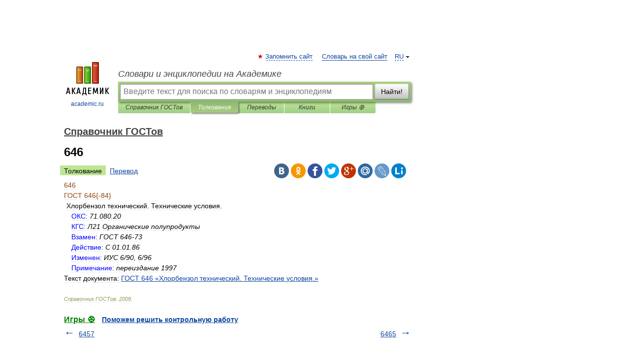

--- FILE ---
content_type: application/javascript; charset=utf-8
request_url: https://fundingchoicesmessages.google.com/f/AGSKWxXyMZMN7j_Kz1zTakztGgZP8a0XcdNid6qZ3HpYqySWNwjdFOOL03pEjH7Gp3WZWP8GRXm7EawNehnfhxL1KfbkwSNUgwgjP8Me-13fysDNdPfsVgkLNqQe9NIRWWOAC6TRk04VdMfPrE5_SOV00QWNnF_Vl6JUk-W6dd_3LZWH8f8zZdz52hAgpF3_/_/sidecol_ad.-cpm-ad./admetamatch?/ads/vip_-ad-rotators/
body_size: -1288
content:
window['df35c806-a420-4d2e-92a2-24501e8db563'] = true;